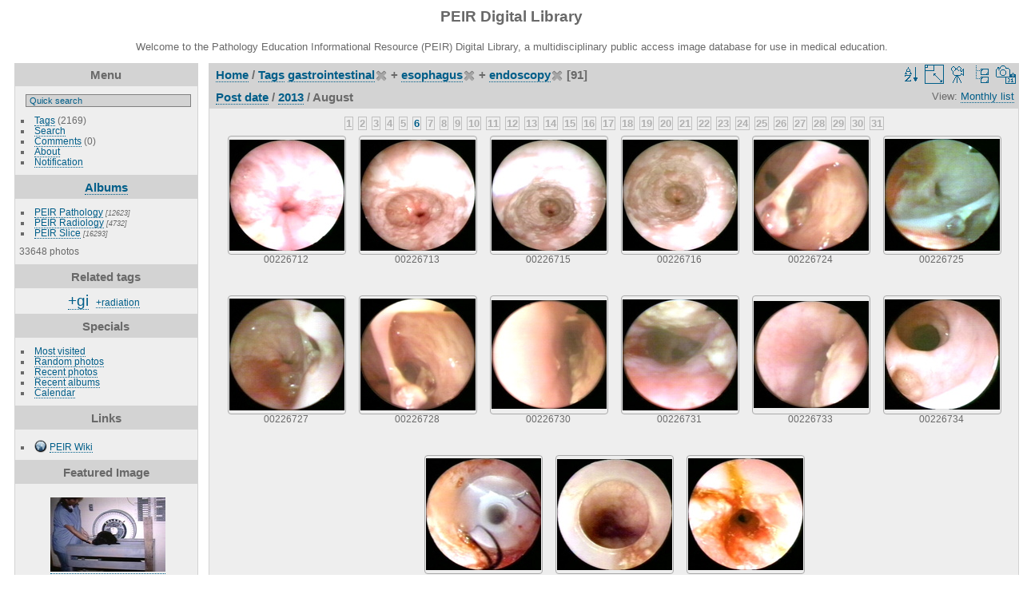

--- FILE ---
content_type: text/html; charset=utf-8
request_url: https://peir.path.uab.edu/library/index.php?/tags/3-gastrointestinal/119-esophagus/2069-endoscopy/posted-monthly-list
body_size: 32696
content:
<!DOCTYPE html>
<html lang="en" dir="ltr">
<head>
<meta charset="utf-8">
<meta name="generator" content="Piwigo (aka PWG), see piwigo.org">


<title>Tags gastrointestinal + esophagus + endoscopy | PEIR Digital Library</title>
<link rel="shortcut icon" type="image/x-icon" href="./local/favicon.ico">

<link rel="start" title="Home" href="/library/" >
<link rel="search" title="Search" href="search.php" >


<link rel="canonical" href="index.php?/tags/3-gastrointestinal/119-esophagus/2069-endoscopy/posted-monthly-list-2013-8">

 
	<!--[if lt IE 7]>
		<link rel="stylesheet" type="text/css" href="themes/default/fix-ie5-ie6.css">
	<![endif]-->
	<!--[if IE 7]>
		<link rel="stylesheet" type="text/css" href="themes/default/fix-ie7.css">
	<![endif]-->
	


<!-- BEGIN get_combined -->
<link rel="stylesheet" type="text/css" href="_data/combined/epguhe.css">

<script type="text/javascript" src="_data/combined/1ttryqc.js"></script>
<!-- END get_combined -->

<!--[if lt IE 7]>
<script type="text/javascript" src="themes/default/js/pngfix.js"></script>
<![endif]-->

  <meta name="robots" content="noindex,nofollow">
  
<script type="text/javascript">
var randomPictOpt={
    
      fixedHeight:0,
      delay:0,
      showName:"n",
      showComment:"n",
      pictures:[
          {
            'comment':'GROSS: NON-HUMAN: ANIMAL HUSBANDRY, DOG',
            'link':"picture.php?/33346/category",
            'name':'00253619',
            'thumb':"_data/i/upload/2013/08/06/20130806111408-85e3fb6b-th.jpg"
          }
          ,          {
            'comment':'RADIOLOGY: GASTROINTESTINAL: GI: ARTERY: THALAMOPERFORATING ARTERIES, ANTERIOR; OFF POSTERIOR COMMUNICATING ARTERY (ANGIOGRAM) ',
            'link':"picture.php?/31306/category",
            'name':'00248535',
            'thumb':"_data/i/upload/2013/08/06/20130806105859-640c962a-th.jpg"
          }
          ,          {
            'comment':'GROSS: OVIDUCT: HYDROSALPINX, FALLOPIAN TUBE',
            'link':"picture.php?/23984/category",
            'name':'00221079',
            'thumb':"_data/i/upload/2013/08/06/20130806101002-771c0f0d-th.jpg"
          }
          ,          {
            'comment':'HISTOLOGY: HEPATOBILIARY: LIVER: LIVER, RAT; RETICULAR OF PORTAL REGION EXTENDS ALONG SINUSOIDS',
            'link':"picture.php?/32829/category",
            'name':'00250480',
            'thumb':"_data/i/upload/2013/08/06/20130806111006-6af79e8e-th.jpg"
          }
          ,          {
            'comment':'GROSS: SKIN: HERPES SIMPLEX; CLOSE-UP',
            'link':"picture.php?/22185/category",
            'name':'00214125',
            'thumb':"_data/i/upload/2013/08/06/20130806095927-8b9c7dfc-th.jpg"
          }
          ,          {
            'comment':'HISTOLOGY: RESPIRATORY: Lung, cryptococcosis',
            'link':"picture.php?/142/category",
            'name':'00017279',
            'thumb':"_data/i/upload/2013/08/01/20130801093537-1dfac6cb-th.jpg"
          }
          ,          {
            'comment':'GROSS: CARDIOVASCULAR: HEART: Mitral Stenosis: Gross scarred and calcified valve excellent close-up view',
            'link':"picture.php?/1984/category",
            'name':'00001697',
            'thumb':"_data/i/upload/2013/08/01/20130801094444-45a6478e-th.jpg"
          }
          ,          {
            'comment':'GROSS: RESPIRATORY: Lung: Bronchiectasis: Gross natural color lung opened like a book good example but not the best photographic treatment 33yobm quadriplegic 13 years',
            'link':"picture.php?/7793/category",
            'name':'00007914',
            'thumb':"_data/i/upload/2013/08/01/20130801100923-36223713-th.jpg"
          }
          ,          {
            'comment':'DIAGRAM: MICROBIOLOGY: LUNG: General Series on HIV Infection and AIDS. Text slide. HIV-related tuberculosis.; Text slide indicating the double trouble present with HIV-related Tuberculosis. Contributed by Jonathan W. M. Gold, M.D., Cornell University Medical College, New York.  L-181 (2): 12',
            'link':"picture.php?/20937/category",
            'name':'00211199',
            'thumb':"_data/i/upload/2013/08/06/20130806095220-3b37d1d0-th.jpg"
          }
          ,          {
            'comment':'HISTOLOGY: MICROBIOLOGY: MICROBIOLOGY: LEGIONELLA PNEUMOPHILA; (38)',
            'link':"picture.php?/20596/category",
            'name':'00209417',
            'thumb':"_data/i/upload/2013/08/06/20130806095026-d04c77c5-th.jpg"
          }
          ,          {
            'comment':'RADIOLOGY: HEAD: Case# 33615:  OPTIC GLIOMA.  This 4 year old child presented with decreased visiual acuity.  T1 weighted axial MRI after gadolinium reveals an enhancing mass at the base of the brain extending into the orbital optic nerves, midbrain, and medial left temporal lobe. T1 weighted sagital MRI shows mass thickening the optic chiasm. T2 weighted axial MRI shows high signal mass.  Optic gliomas are usually pilocytic astrocytomas. These tumors are one of the most common tumors in neurofibromatosis type I (NF-I), occurring in about 10% of NF-I patients. This patient does have NF-I, but only about one fourth of patients with optic gliomas have NF-I. They commonly involve the optic chiasm and extend posteriorly to involve optic tracts and radiations, as in this case. Contrast enhancement is usually not as striking as in this case.',
            'link':"picture.php?/13991/category",
            'name':'00134006',
            'thumb':"_data/i/upload/2013/08/01/20130801115223-2a45ec91-th.jpg"
          }
          ,          {
            'comment':'GROSS: NERVOUS: MEDULLA: MEDULLA, ROSTRAL',
            'link':"picture.php?/17763/category",
            'name':'00201082',
            'thumb':"_data/i/upload/2013/08/06/20130806093528-a29a27b1-th.jpg"
          }
          ,          {
            'comment':'RADIOLOGY: ADRENAL: Case# 33481:  PHEOCHROMOCYTOMA BEED AFTER MVA',
            'link':"picture.php?/14858/category",
            'name':'00134874',
            'thumb':"_data/i/upload/2013/08/01/20130801115545-6469c562-th.jpg"
          }
          ,          {
            'comment':'GROSS: FOOT: EXTENSOR RETINACULUM, INFERIOR FOOT; ANKLE, LEFT, DORSAL SURFACE, PROSECTION',
            'link':"picture.php?/31102/category",
            'name':'00247237',
            'thumb':"_data/i/upload/2013/08/06/20130806105730-c7fd7f5d-th.jpg"
          }
          ,          {
            'comment':'GROSS: MUSCULOSKELETAL: BONES: JOINTS: VERTEBRA: Compression Fracture Due To Lymphoma: Gross natural color close-up of collapsed vertebral body with tumor rather easily seen',
            'link':"picture.php?/5726/category",
            'name':'00005795',
            'thumb':"_data/i/upload/2013/08/01/20130801100116-76dbaab2-th.jpg"
          }
          ,          {
            'comment':'GROSS: NECK: NECK, POSTERIOR; A=INTERSPINALIS MUSCLE, B=VERTEBRAL TRANSVERSE PROCESS',
            'link':"picture.php?/31532/category",
            'name':'00248773',
            'thumb':"_data/i/upload/2013/08/06/20130806110037-4e061733-th.jpg"
          }
          ,          {
            'comment':'GROSS: NERVOUS: Brain: Glioblastoma Multiforme: Gross fixed tissue coronal section cerebral hemispheres with large and typical lesion in inferior portion left temporal lobe',
            'link':"picture.php?/5866/category",
            'name':'00005937',
            'thumb':"_data/i/upload/2013/08/01/20130801100147-162b6d16-th.jpg"
          }
          ,          {
            'comment':'RADIOLOGY: GASTROINTESTINAL: GI: ARTERY: FISTULA, CAVERNOUS CAROTID; SMALL ARROWS ON SUPERIOR OPHTHALMIC VEIN, LARGE ON CAVERNOUS SINUS (ANGIOGRAM) ',
            'link':"picture.php?/19573/category",
            'name':'00204916',
            'thumb':"_data/i/upload/2013/08/06/20130806094457-2389d8c8-th.jpg"
          }
          ,          {
            'comment':'GROSS: HEPATOBILIARY: LIVER: BILIARY: Portal And Splenic Vein Thrombosis: Gross natural color liver with veins opened to show thrombus this is a case of head traumas in 22 year old man 37 foot fall',
            'link':"picture.php?/6203/category",
            'name':'00006281',
            'thumb':"_data/i/upload/2013/08/01/20130801100303-b5dc25c9-th.jpg"
          }
          ,          {
            'comment':'GROSS: NERVOUS: BRAIN: BRAIN, 15 1/2 WEEK, NORMAL FETUS; DORSAL VIEW',
            'link':"picture.php?/18791/category",
            'name':'00203134',
            'thumb':"_data/i/upload/2013/08/06/20130806094047-d5a050bd-th.jpg"
          }
          ,          {
            'comment':'HISTOLOGY: CARDIOVASCULAR: HEART: Vessels, saphenous vein coronary bypass graft: Atherosclerosis: Micro H&E low mag large and rupture atheromatous plaque with focal hemorrhage and calcification 48 mo post-op 81',
            'link':"picture.php?/459/category",
            'name':'00000064',
            'thumb':"_data/i/upload/2013/08/01/20130801094025-209a76cc-th.jpg"
          }
          ,          {
            'comment':'GROSS: HEAD: HEAD AND NECK, PROSECTION, ANTERIOR',
            'link':"picture.php?/30603/category",
            'name':'00246732',
            'thumb':"_data/i/upload/2013/08/06/20130806105349-25e96edc-th.jpg"
          }
          ,          {
            'comment':'GROSS: Urinary: Kidney: Pelvic Petechiae: Gross natural color close-up very well shown lesions in otherwise normal appearing tissue',
            'link':"picture.php?/3917/category",
            'name':'00003905',
            'thumb':"_data/i/upload/2013/08/01/20130801095445-99132def-th.jpg"
          }
          ,          {
            'comment':'GROSS: GASTROINTESTINAL: Colon: Melanosis: Gross natural color close-up view excellent example',
            'link':"picture.php?/5003/category",
            'name':'00005028',
            'thumb':"_data/i/upload/2013/08/01/20130801095836-40b402f0-th.jpg"
          }
          ,          {
            'comment':'GROSS: RESPIRATORY: Lung: Candida Infection: Gross natural color typical lesions in left upper lobe do not have history so this diagnosis could be wrong but photo shows very well granulomatous lesions',
            'link':"picture.php?/9261/category",
            'name':'00009451',
            'thumb':"_data/i/upload/2013/08/01/20130801101541-2f23fd21-th.jpg"
          }
                ]
    
    };
</script>


<style type="text/css">
.thumbnails SPAN,.thumbnails .wrap2 A,.thumbnails LABEL{width: 146px;}.thumbnails .wrap2{height: 147px;}.thumbLegend {font-size: 90%}</style>
</head>

<body id="theCategoryPage">

<div id="the_page">


<div id="theHeader"><h1>PEIR Digital Library</h1>
<p>Welcome to the Pathology Education Informational Resource (PEIR) Digital Library, a multidisciplinary public access image database for use in medical education.</p></div>


<div id="menubar">
	<dl id="mbMenu">
<dt>Menu</dt>
<dd>
	<form action="qsearch.php" method="get" id="quicksearch" onsubmit="return this.q.value!='' && this.q.value!=qsearch_prompt;">
		<p style="margin:0;padding:0">
			<input type="text" name="q" id="qsearchInput" onfocus="if (value==qsearch_prompt) value='';" onblur="if (value=='') value=qsearch_prompt;" style="width:90%">
		</p>
	</form>
	<script type="text/javascript">var qsearch_prompt="Quick search";document.getElementById('qsearchInput').value=qsearch_prompt;</script>
	<ul><li><a href="tags.php" title="display available tags">Tags</a> (2169)</li><li><a href="search.php" title="search" rel="search">Search</a></li><li><a href="comments.php" title="display last user comments">Comments</a> (0)</li><li><a href="about.php" title="About Piwigo">About</a></li><li><a href="notification.php" title="RSS feed" rel="nofollow">Notification</a></li></ul>
</dd>

	</dl>
	<dl id="mbCategories">
<dt>
	<a href="index.php?/categories">Albums</a>
</dt>
<dd>
  <ul>
    <li >
      <a href="index.php?/category/2"  title="12623 photos in 101 sub-albums">PEIR Pathology</a>
      <span class="menuInfoCatByChild" title="12623 photos in 101 sub-albums">[12623]</span>
      </li>
    
    <li >
      <a href="index.php?/category/106"  title="4732 photos in 20 sub-albums">PEIR Radiology</a>
      <span class="menuInfoCatByChild" title="4732 photos in 20 sub-albums">[4732]</span>
      </li>
    
    <li >
      <a href="index.php?/category/127"  title="16293 photos in 222 sub-albums">PEIR Slice</a>
      <span class="menuInfoCatByChild" title="16293 photos in 222 sub-albums">[16293]</span>
  </li></ul>

	<p class="totalImages">33648 photos</p>
</dd>

	</dl>
	<dl id="mbTags">
<dt>Related tags</dt>
<dd>
	<div id="menuTagCloud">
		<span><a class="tagLevel5" href="index.php?/tags/3-gastrointestinal/119-esophagus/2069-endoscopy/2008-gi" title="91 photos are also linked to current tags" rel="nofollow">+gi</a></span>

		<span><a class="tagLevel1" href="index.php?/tags/3-gastrointestinal/119-esophagus/2069-endoscopy/56-radiation" title="4 photos are also linked to current tags" rel="nofollow">+radiation</a></span>

	</div>
</dd>

	</dl>
	<dl id="mbSpecials">
<dt>Specials</dt>
<dd>
	<ul><li><a href="index.php?/most_visited" title="display most visited photos">Most visited</a></li><li><a href="random.php" title="display a set of random photos" rel="nofollow">Random photos</a></li><li><a href="index.php?/recent_pics" title="display most recent photos">Recent photos</a></li><li><a href="index.php?/recent_cats" title="display recently updated albums">Recent albums</a></li><li><a href="index.php?/created-monthly-calendar" title="display each day with photos, month per month" rel="nofollow">Calendar</a></li></ul>
</dd>

	</dl>
	<dl id="mbAMM_links">
<!-- links menu bar -->
  <dt>Links</dt>
<dd>
  <ul  class="amm-MenuBar-links-icons">
      <li>
        <img src='plugins/AMenuManager/links_pictures/internet.png' style="position:relative;top:3px;"/>        <a href="/"
          >PEIR Wiki</a>
      </li>
  </ul>
</dd>

	</dl>
	<dl id="mbAMM_randompict">
<!-- random picture menu bar -->
<dt>Featured Image</dt>

<dd id="irandompicdd" class="randompicdd">
  <div id="irandompicinner" class="illustration">
    <div class="ammillustrationc">
      <div id="iamm_ill0" class="ammillustration">
        <span id='iammRPicNameO' style='display:none;'></span>
        <span id='iammRPicCommentO' style='display:none;'></span>
        <a id='iammRPicLink' ><img id="iammRPicImg"/></a>
        <span id='iammRPicNameU' style='display:none;'></span>
        <span id='iammRPicCommentU' style='display:none;'></span>
      </div>
    </div>
  </div>
</dd>


	</dl>
	<dl id="mbIdentification">
<dt>Identification</dt>
<dd>
<ul><li><a href="identification.php" rel="nofollow">Login</a></li></ul>
<form method="post" action="identification.php" id="quickconnect"> <fieldset> <legend>Quick connect</legend> <div> <label for="username">Username</label><br> <input type="text" name="username" id="username" value="" style="width:99%"> </div> <div><label for="password">Password</label><br> <input type="password" name="password" id="password" style="width:99%"> </div><div><label for="remember_me"> <input type="checkbox" name="remember_me" id="remember_me" value="1">Auto login</label></div><div> <input type="hidden" name="redirect" value="%2Flibrary%2Findex.php%3F%2Ftags%2F3-gastrointestinal%2F119-esophagus%2F2069-endoscopy%2Fposted-monthly-list"> <input type="submit" name="login" value="Submit"> <span class="categoryActions"><a href="password.php" title="Forgot your password?" class="pwg-state-default pwg-button"> <span class="pwg-icon pwg-icon-lost-password"> </span> </a> </span> </div> </fieldset> </form>
</dd>

	</dl>
</div><div id="menuSwitcher"></div>




<div id="content" class="content contentWithMenu">
<div class="titrePage calendarTitleBar">
	<ul class="categoryActions">
		<li><a id="sortOrderLink" title="Sort order" class="pwg-state-default pwg-button" rel="nofollow"> <span class="pwg-icon pwg-icon-sort"></span><span class="pwg-button-text">Sort order</span> </a> <div id="sortOrderBox" class="switchBox"> <div class="switchBoxTitle">Sort order</div><span style="visibility:hidden">&#x2714; </span><a href="index.php?/tags/3-gastrointestinal/119-esophagus/2069-endoscopy/posted-monthly-list-2013-8&amp;image_order=0" rel="nofollow">Default</a><br><span style="visibility:hidden">&#x2714; </span><a href="index.php?/tags/3-gastrointestinal/119-esophagus/2069-endoscopy/posted-monthly-list-2013-8&amp;image_order=1" rel="nofollow">Photo title, A &rarr; Z</a><br><span style="visibility:hidden">&#x2714; </span><a href="index.php?/tags/3-gastrointestinal/119-esophagus/2069-endoscopy/posted-monthly-list-2013-8&amp;image_order=2" rel="nofollow">Photo title, Z &rarr; A</a><br><span style="visibility:hidden">&#x2714; </span><a href="index.php?/tags/3-gastrointestinal/119-esophagus/2069-endoscopy/posted-monthly-list-2013-8&amp;image_order=3" rel="nofollow">Date created, new &rarr; old</a><br><span style="visibility:hidden">&#x2714; </span><a href="index.php?/tags/3-gastrointestinal/119-esophagus/2069-endoscopy/posted-monthly-list-2013-8&amp;image_order=4" rel="nofollow">Date created, old &rarr; new</a><br><span>&#x2714; </span>Date posted, new &rarr; old<br><span style="visibility:hidden">&#x2714; </span><a href="index.php?/tags/3-gastrointestinal/119-esophagus/2069-endoscopy/posted-monthly-list-2013-8&amp;image_order=6" rel="nofollow">Date posted, old &rarr; new</a><br><span style="visibility:hidden">&#x2714; </span><a href="index.php?/tags/3-gastrointestinal/119-esophagus/2069-endoscopy/posted-monthly-list-2013-8&amp;image_order=9" rel="nofollow">Visits, high &rarr; low</a><br><span style="visibility:hidden">&#x2714; </span><a href="index.php?/tags/3-gastrointestinal/119-esophagus/2069-endoscopy/posted-monthly-list-2013-8&amp;image_order=10" rel="nofollow">Visits, low &rarr; high</a></div></li>
		<li><a id="derivativeSwitchLink" title="Photo sizes" class="pwg-state-default pwg-button" rel="nofollow"> <span class="pwg-icon pwg-icon-sizes"></span><span class="pwg-button-text">Photo sizes</span> </a> <div id="derivativeSwitchBox" class="switchBox"> <div class="switchBoxTitle">Photo sizes</div><span style="visibility:hidden">&#x2714; </span><a href="index.php?/tags/3-gastrointestinal/119-esophagus/2069-endoscopy/posted-monthly-list-2013-8&amp;display=square" rel="nofollow">Square</a><br><span>&#x2714; </span>Thumbnail<br><span style="visibility:hidden">&#x2714; </span><a href="index.php?/tags/3-gastrointestinal/119-esophagus/2069-endoscopy/posted-monthly-list-2013-8&amp;display=2small" rel="nofollow">XXS - tiny</a><br><span style="visibility:hidden">&#x2714; </span><a href="index.php?/tags/3-gastrointestinal/119-esophagus/2069-endoscopy/posted-monthly-list-2013-8&amp;display=xsmall" rel="nofollow">XS - extra small</a><br><span style="visibility:hidden">&#x2714; </span><a href="index.php?/tags/3-gastrointestinal/119-esophagus/2069-endoscopy/posted-monthly-list-2013-8&amp;display=small" rel="nofollow">S - small</a><br><span style="visibility:hidden">&#x2714; </span><a href="index.php?/tags/3-gastrointestinal/119-esophagus/2069-endoscopy/posted-monthly-list-2013-8&amp;display=medium" rel="nofollow">M - medium</a><br><span style="visibility:hidden">&#x2714; </span><a href="index.php?/tags/3-gastrointestinal/119-esophagus/2069-endoscopy/posted-monthly-list-2013-8&amp;display=large" rel="nofollow">L - large</a></div></li>

		<li id="cmdSlideshow"><a href="picture.php?/25575/tags/3-gastrointestinal/119-esophagus/2069-endoscopy/posted-monthly-list-2013-8&amp;slideshow=" title="slideshow" class="pwg-state-default pwg-button" rel="nofollow"> <span class="pwg-icon pwg-icon-slideshow"></span><span class="pwg-button-text">slideshow</span> </a></li>
		<li><a href="index.php?/tags/3-gastrointestinal/119-esophagus/2069-endoscopy" title="return to normal view mode" class="pwg-state-default pwg-button"> <span class="pwg-icon pwg-icon-category-view-normal"></span><span class="pwg-button-text">return to normal view mode</span> </a></li>
		<li><a href="index.php?/tags/3-gastrointestinal/119-esophagus/2069-endoscopy/created-monthly-list" title="display a calendar by creation date" class="pwg-state-default pwg-button" rel="nofollow"> <span class="pwg-icon pwg-icon-camera-calendar"></span><span class="pwg-button-text">Calendar</span> </a></li>
	</ul>

<h2><a href="/library/">Home</a> / <a href="tags.php" title="display available tags">Tags</a> <a href="index.php?/tags/3-gastrointestinal" title="display photos linked to this tag">gastrointestinal</a><a href="index.php?/tags/119-esophagus/2069-endoscopy" style="border:none;" title="remove this tag from the list"><img src="themes/default/icon/remove_s.png" alt="x" style="vertical-align:bottom;"></a> + <a href="index.php?/tags/119-esophagus" title="display photos linked to this tag">esophagus</a><a href="index.php?/tags/3-gastrointestinal/2069-endoscopy" style="border:none;" title="remove this tag from the list"><img src="themes/default/icon/remove_s.png" alt="x" style="vertical-align:bottom;"></a> + <a href="index.php?/tags/2069-endoscopy" title="display photos linked to this tag">endoscopy</a><a href="index.php?/tags/3-gastrointestinal/119-esophagus" style="border:none;" title="remove this tag from the list"><img src="themes/default/icon/remove_s.png" alt="x" style="vertical-align:bottom;"></a> [91]</h2>

<div class="calendarViews">View:
	<a id="calendarViewSwitchLink" href="#">
	Monthly list	</a>
	<div id="calendarViewSwitchBox" class="switchBox">
				<span>&#x2714; </span><a href="index.php?/tags/3-gastrointestinal/119-esophagus/2069-endoscopy/posted-monthly-list-2013-8">Monthly list</a>
<br>		<span style="visibility:hidden">&#x2714; </span><a href="index.php?/tags/3-gastrointestinal/119-esophagus/2069-endoscopy/posted-monthly-calendar-2013-8">Monthly calendar</a>
<br>		<span style="visibility:hidden">&#x2714; </span><a href="index.php?/tags/3-gastrointestinal/119-esophagus/2069-endoscopy/posted-weekly-list-2013">Weekly list</a>
	</div>
	
</div>

<h2 class="calendarTitle"><a href="index.php?/tags/3-gastrointestinal/119-esophagus/2069-endoscopy/posted-monthly-list">Post date</a> / <a href="index.php?/tags/3-gastrointestinal/119-esophagus/2069-endoscopy/posted-monthly-list-2013">2013</a> / <span class="calInHere">August</span></h2>

</div>





<div class="calendarBar">
		<span class="calItem">1</span>
		<span class="calItem">2</span>
		<span class="calItem">3</span>
		<span class="calItem">4</span>
		<span class="calItem">5</span>
		<a class="calItem" title="91 photos" href="index.php?/tags/3-gastrointestinal/119-esophagus/2069-endoscopy/posted-monthly-list-2013-8-6">6</a>
		<span class="calItem">7</span>
		<span class="calItem">8</span>
		<span class="calItem">9</span>
		<span class="calItem">10</span>
		<span class="calItem">11</span>
		<span class="calItem">12</span>
		<span class="calItem">13</span>
		<span class="calItem">14</span>
		<span class="calItem">15</span>
		<span class="calItem">16</span>
		<span class="calItem">17</span>
		<span class="calItem">18</span>
		<span class="calItem">19</span>
		<span class="calItem">20</span>
		<span class="calItem">21</span>
		<span class="calItem">22</span>
		<span class="calItem">23</span>
		<span class="calItem">24</span>
		<span class="calItem">25</span>
		<span class="calItem">26</span>
		<span class="calItem">27</span>
		<span class="calItem">28</span>
		<span class="calItem">29</span>
		<span class="calItem">30</span>
		<span class="calItem">31</span>
</div>









<div class="loader"><img src="themes/default/images/ajax_loader.gif"></div>
<ul class="thumbnails" id="thumbnails">
  <li> <span class="wrap1"> <span class="wrap2"> <a href="picture.php?/25575/tags/3-gastrointestinal/119-esophagus/2069-endoscopy/posted-monthly-list-2013-8"> <img class="thumbnail" src="_data/i/upload/2013/08/06/20130806102002-638874b8-th.jpg" alt="00226712" title="00226712 (5323 visits) ENDOSCOPY: GASTROINTESTINAL: GI: ESOPHAGUS: ACHALASIA;ESOPHAGUS,LOWER,MUCOSAL EXUDATE; B3RS,GEJ,EXUD..."> </a> </span><span class="thumbLegend"> <span class="thumbName">00226712</span></span></span> </li><li> <span class="wrap1"> <span class="wrap2"> <a href="picture.php?/25576/tags/3-gastrointestinal/119-esophagus/2069-endoscopy/posted-monthly-list-2013-8"> <img class="thumbnail" src="_data/i/upload/2013/08/06/20130806102003-fcca1bfd-th.jpg" alt="00226713" title="00226713 (5315 visits) ENDOSCOPY: GASTROINTESTINAL: GI: ESOPHAGUS: ACHALASIA;ESOPHAGUS,LOWER,MUCOSAL EXUDATE; B3RS,MUCOSAL ..."> </a> </span><span class="thumbLegend"> <span class="thumbName">00226713</span></span></span> </li><li> <span class="wrap1"> <span class="wrap2"> <a href="picture.php?/25577/tags/3-gastrointestinal/119-esophagus/2069-endoscopy/posted-monthly-list-2013-8"> <img class="thumbnail" src="_data/i/upload/2013/08/06/20130806102003-6494c4b0-th.jpg" alt="00226715" title="00226715 (5230 visits) ENDOSCOPY: GASTROINTESTINAL: GI: ESOPHAGUS: ACHALASIA;ESOPHAGUS,MIDDLE,MUCOSAL EXUDATE; B3RS,MUCOSAL..."> </a> </span><span class="thumbLegend"> <span class="thumbName">00226715</span></span></span> </li><li> <span class="wrap1"> <span class="wrap2"> <a href="picture.php?/25578/tags/3-gastrointestinal/119-esophagus/2069-endoscopy/posted-monthly-list-2013-8"> <img class="thumbnail" src="_data/i/upload/2013/08/06/20130806102003-b44df194-th.jpg" alt="00226716" title="00226716 (5359 visits) ENDOSCOPY: GASTROINTESTINAL: GI: ESOPHAGUS: ACHALASIA;ESOPHAGUS,MIDDLE,MUCOSAL EXUDATE; B3RS,MUCOSAL..."> </a> </span><span class="thumbLegend"> <span class="thumbName">00226716</span></span></span> </li><li> <span class="wrap1"> <span class="wrap2"> <a href="picture.php?/25583/tags/3-gastrointestinal/119-esophagus/2069-endoscopy/posted-monthly-list-2013-8"> <img class="thumbnail" src="_data/i/upload/2013/08/06/20130806102005-f10538b4-th.jpg" alt="00226724" title="00226724 (5220 visits) ENDOSCOPY: GASTROINTESTINAL: GI: ESOPHAGUS: ULCER,NONSPECIFIC;ESOPHAGUS,LOWER,HIV+,CLOSEUP; B3CF,HIV..."> </a> </span><span class="thumbLegend"> <span class="thumbName">00226724</span></span></span> </li><li> <span class="wrap1"> <span class="wrap2"> <a href="picture.php?/25584/tags/3-gastrointestinal/119-esophagus/2069-endoscopy/posted-monthly-list-2013-8"> <img class="thumbnail" src="_data/i/upload/2013/08/06/20130806102005-75d987cf-th.jpg" alt="00226725" title="00226725 (5147 visits) ENDOSCOPY: GASTROINTESTINAL: GI: ESOPHAGUS: ULCER,NONSPECIFIC;ESOPHAGUS,LOWER,HIV+; B3CF,HIV+, HEMOP..."> </a> </span><span class="thumbLegend"> <span class="thumbName">00226725</span></span></span> </li><li> <span class="wrap1"> <span class="wrap2"> <a href="picture.php?/25585/tags/3-gastrointestinal/119-esophagus/2069-endoscopy/posted-monthly-list-2013-8"> <img class="thumbnail" src="_data/i/upload/2013/08/06/20130806102006-14c006d9-th.jpg" alt="00226727" title="00226727 (5270 visits) ENDOSCOPY: GASTROINTESTINAL: GI: ESOPHAGUS: ULCER,NONSPECIFIC;ESOPHAGUS,LOWER,HIV+; B3CF,HIV+, HEMOP..."> </a> </span><span class="thumbLegend"> <span class="thumbName">00226727</span></span></span> </li><li> <span class="wrap1"> <span class="wrap2"> <a href="picture.php?/25586/tags/3-gastrointestinal/119-esophagus/2069-endoscopy/posted-monthly-list-2013-8"> <img class="thumbnail" src="_data/i/upload/2013/08/06/20130806102006-997d6d73-th.jpg" alt="00226728" title="00226728 (5324 visits) ENDOSCOPY: GASTROINTESTINAL: GI: ESOPHAGUS: ULCER,NONSPECIFIC;ESOPHAGUS,LOWER,HIV+; B3CF,HIV+, HEMOP..."> </a> </span><span class="thumbLegend"> <span class="thumbName">00226728</span></span></span> </li><li> <span class="wrap1"> <span class="wrap2"> <a href="picture.php?/25587/tags/3-gastrointestinal/119-esophagus/2069-endoscopy/posted-monthly-list-2013-8"> <img class="thumbnail" src="_data/i/upload/2013/08/06/20130806102007-3aa8698c-th.jpg" alt="00226730" title="00226730 (5060 visits) ENDOSCOPY: GASTROINTESTINAL: GI: ESOPHAGUS: ULCER,NONSPECIFIC;ESOPHAGUS,MIDDLE,HIV+; B3CF,HIV+, HEMO..."> </a> </span><span class="thumbLegend"> <span class="thumbName">00226730</span></span></span> </li><li> <span class="wrap1"> <span class="wrap2"> <a href="picture.php?/25588/tags/3-gastrointestinal/119-esophagus/2069-endoscopy/posted-monthly-list-2013-8"> <img class="thumbnail" src="_data/i/upload/2013/08/06/20130806102007-ab97e174-th.jpg" alt="00226731" title="00226731 (5350 visits) ENDOSCOPY: GASTROINTESTINAL: GI: ESOPHAGUS: ULCER,NONSPECIFIC;ESOPHAGUS,MIDDLE,HIV+; B3CF,HIV+, HEMO..."> </a> </span><span class="thumbLegend"> <span class="thumbName">00226731</span></span></span> </li><li> <span class="wrap1"> <span class="wrap2"> <a href="picture.php?/25589/tags/3-gastrointestinal/119-esophagus/2069-endoscopy/posted-monthly-list-2013-8"> <img class="thumbnail" src="_data/i/upload/2013/08/06/20130806102007-a1aefc12-th.jpg" alt="00226733" title="00226733 (5023 visits) ENDOSCOPY: GASTROINTESTINAL: GI: ESOPHAGUS: ULCER,NONSPECIFIC;ESOPHAGUS,UPPER,HIV+; B3CF,HIV+, HEMOP..."> </a> </span><span class="thumbLegend"> <span class="thumbName">00226733</span></span></span> </li><li> <span class="wrap1"> <span class="wrap2"> <a href="picture.php?/25590/tags/3-gastrointestinal/119-esophagus/2069-endoscopy/posted-monthly-list-2013-8"> <img class="thumbnail" src="_data/i/upload/2013/08/06/20130806102008-67df066e-th.jpg" alt="00226734" title="00226734 (5226 visits) ENDOSCOPY: GASTROINTESTINAL: GI: ESOPHAGUS: DIVERTICULUM,PULSION;ESOPHAGUS,LOWER; A1WC"> </a> </span><span class="thumbLegend"> <span class="thumbName">00226734</span></span></span> </li><li> <span class="wrap1"> <span class="wrap2"> <a href="picture.php?/25591/tags/3-gastrointestinal/119-esophagus/2069-endoscopy/posted-monthly-list-2013-8"> <img class="thumbnail" src="_data/i/upload/2013/08/06/20130806102008-e2f502a5-th.jpg" alt="00226736" title="00226736 (5246 visits) ENDOSCOPY: GASTROINTESTINAL: GI: ESOPHAGUS: FOREIGN BODY,ENDOPROSTHESIS;ESOPHAGUS,MIDDLE; A1EA,SQUAM..."> </a> </span><span class="thumbLegend"> <span class="thumbName">00226736</span></span></span> </li><li> <span class="wrap1"> <span class="wrap2"> <a href="picture.php?/25592/tags/3-gastrointestinal/119-esophagus/2069-endoscopy/posted-monthly-list-2013-8"> <img class="thumbnail" src="_data/i/upload/2013/08/06/20130806102008-18123820-th.jpg" alt="00226737" title="00226737 (5246 visits) ENDOSCOPY: GASTROINTESTINAL: GI: ESOPHAGUS: FOREIGN BODY,ENDOPROSTHESIS;ESOPHAGUS,MIDDLE; A1EA,SQUAM..."> </a> </span><span class="thumbLegend"> <span class="thumbName">00226737</span></span></span> </li><li> <span class="wrap1"> <span class="wrap2"> <a href="picture.php?/25593/tags/3-gastrointestinal/119-esophagus/2069-endoscopy/posted-monthly-list-2013-8"> <img class="thumbnail" src="_data/i/upload/2013/08/06/20130806102009-f0fa33a7-th.jpg" alt="00226739" title="00226739 (5328 visits) ENDOSCOPY: GASTROINTESTINAL: GI: ESOPHAGUS: STRICTURE,MALIGNANT;ESOPHAGUS,MIDDLE; A1HR,ESOPHAGEAL AD..."> </a> </span><span class="thumbLegend"> <span class="thumbName">00226739</span></span></span> </li>
</ul>
<div class="navigationBar">
  <span class="navFirstLast">First |</span>
  <span class="navPrevNext">Previous |</span>
          <span class="pageNumberSelected">1</span>
            <a href="index.php?/tags/3-gastrointestinal/119-esophagus/2069-endoscopy/posted-monthly-list-2013-8/start-15">2</a>
            <a href="index.php?/tags/3-gastrointestinal/119-esophagus/2069-endoscopy/posted-monthly-list-2013-8/start-30">3</a>
        ...    <a href="index.php?/tags/3-gastrointestinal/119-esophagus/2069-endoscopy/posted-monthly-list-2013-8/start-90">7</a>
      <span class="navPrevNext">| <a href="index.php?/tags/3-gastrointestinal/119-esophagus/2069-endoscopy/posted-monthly-list-2013-8/start-15" rel="next">Next</a></span>
  <span class="navFirstLast">| <a href="index.php?/tags/3-gastrointestinal/119-esophagus/2069-endoscopy/posted-monthly-list-2013-8/start-90" rel="last">Last</a></span>
</div>


</div>
<div id="copyright">


  Powered by	<a href="https://piwigo.org" class="Piwigo">Piwigo</a>
  
</div>

</div>

<!-- BEGIN get_combined -->
<script type="text/javascript">//<![CDATA[

var error_icon = "themes/default/icon/errors_small.png", max_requests = 3;
(window.SwitchBox=window.SwitchBox||[]).push("#sortOrderLink", "#sortOrderBox");
(window.SwitchBox=window.SwitchBox||[]).push("#derivativeSwitchLink", "#derivativeSwitchBox");
(window.SwitchBox=window.SwitchBox||[]).push("#calendarViewSwitchLink", "#calendarViewSwitchBox");
//]]></script>
<script type="text/javascript">
(function() {
var s,after = document.getElementsByTagName('script')[document.getElementsByTagName('script').length-1];
s=document.createElement('script'); s.type='text/javascript'; s.async=true; s.src='themes/default/js/switchbox.js?v2.9.4';
after = after.parentNode.insertBefore(s, after);
})();
</script>
<!-- END get_combined -->

</body>
</html>